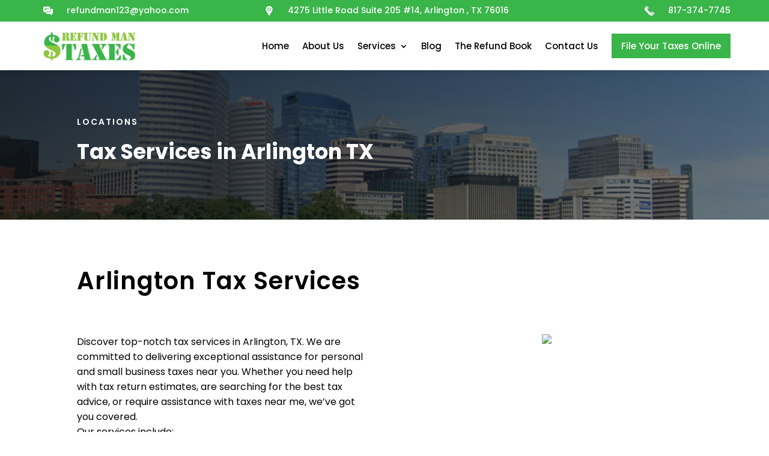

--- FILE ---
content_type: text/css
request_url: https://myrefundman.com/wp-content/et-cache/49946/et-core-unified-49946.min.css?ver=1768025817
body_size: -38
content:
.aa_menu_cstm_btn{display:flex;flex-flow:column;align-items:center;justify-content:center}.aa_menu_cstm_btn a{border:1px solid #3AB54A;background-color:#3AB54A;color:#fff!important;padding:10px 15px!important;display:block;max-height:50px}.et_pb_menu_0_tb_header.et_pb_menu ul li.aa_menu_cstm_btn a{color:#fff!important}#aa_vts_form{color:#000}#aa_vts_form input{padding:5px}#aa_vts_form input[type="submit"]{border:0!important;font-size:18px;padding:10px 20px;text-transform:uppercase;font-weight:bold;letter-spacing:1px;background-color:#3AB54A;color:#fff}.aa_hm_row .et_pb_button_module_wrapper.et_pb_button_0_wrapper{display:inline-block;max-width:250px;margin-right:15px}.aa_hm_row .et_pb_button_module_wrapper.et_pb_button_1_wrapper{display:inline-block}#aa_vts_form{max-width:700px!important;margin:0 auto;background-color:#fff;border:1px solid #ddd}#aa_vts_form form p>span{display:flex;flex-flow:column;font-size:16px}#aa_vts_form p{font-size:16px;padding:20px!important}#aa_vts_form span input{border:1px solid #ccc;padding:10px;margin-top:10px;width:100%}#aa_vts_form .wpcf7-list-item input{width:initial!important}

--- FILE ---
content_type: text/css
request_url: https://myrefundman.com/wp-content/et-cache/49946/et-core-unified-tb-40-tb-45-deferred-49946.min.css?ver=1768025818
body_size: 606
content:
.et_pb_section_0_tb_footer.et_pb_section{padding-top:75px;padding-bottom:0px;background-color:#1e1d1c!important}.et_pb_row_0_tb_footer{border-bottom-width:1px;border-bottom-color:#bfbfbf}.et_pb_row_0_tb_footer.et_pb_row{padding-top:0px!important;padding-bottom:60px!important;padding-top:0px;padding-bottom:60px}.et_pb_row_0_tb_footer,body #page-container .et-db #et-boc .et-l .et_pb_row_0_tb_footer.et_pb_row,body.et_pb_pagebuilder_layout.single #page-container #et-boc .et-l .et_pb_row_0_tb_footer.et_pb_row,body.et_pb_pagebuilder_layout.single.et_full_width_page #page-container #et-boc .et-l .et_pb_row_0_tb_footer.et_pb_row,.et_pb_row_1_tb_footer,body #page-container .et-db #et-boc .et-l .et_pb_row_1_tb_footer.et_pb_row,body.et_pb_pagebuilder_layout.single #page-container #et-boc .et-l .et_pb_row_1_tb_footer.et_pb_row,body.et_pb_pagebuilder_layout.single.et_full_width_page #page-container #et-boc .et-l .et_pb_row_1_tb_footer.et_pb_row{width:90%}.et_pb_code_0_tb_footer{margin-bottom:0px!important}.et_pb_text_0_tb_footer.et_pb_text,.et_pb_text_1_tb_footer.et_pb_text,.et_pb_text_2_tb_footer.et_pb_text,.et_pb_text_2_tb_footer.et_pb_text ul li,.et_pb_text_2_tb_footer.et_pb_text ol li>ul li,.et_pb_text_3_tb_footer.et_pb_text,.et_pb_text_4_tb_footer.et_pb_text,.et_pb_text_5_tb_footer.et_pb_text,.et_pb_text_5_tb_footer.et_pb_text ul li,.et_pb_text_5_tb_footer.et_pb_text ol li>ul li,.et_pb_text_6_tb_footer.et_pb_text,.et_pb_text_7_tb_footer.et_pb_text{color:#FFFFFF!important}.et_pb_text_0_tb_footer{line-height:1.3em;font-family:'Poppins',Helvetica,Arial,Lucida,sans-serif;font-size:15px;line-height:1.3em;padding-top:20px!important;padding-bottom:15px!important;font-weight:normal}.et_pb_social_media_follow_0_tb_footer li a.icon:before{transition:color 300ms ease 0ms;font-size:15px;line-height:30px;height:30px;width:30px}.et_pb_social_media_follow_0_tb_footer li.et_pb_social_icon a.icon:before{color:#FFFFFF}.et_pb_social_media_follow_0_tb_footer li.et_pb_social_icon a.icon:hover:before{color:#3ab54a}.et_pb_social_media_follow_0_tb_footer li a.icon{height:30px;width:30px}.et_pb_text_1_tb_footer,.et_pb_text_3_tb_footer,.et_pb_text_4_tb_footer{line-height:1.3em;font-family:'Poppins',Helvetica,Arial,Lucida,sans-serif;font-weight:600;font-size:20px;line-height:1.3em}.et_pb_text_2_tb_footer,.et_pb_text_5_tb_footer{line-height:1.5em;font-family:'Poppins',Helvetica,Arial,Lucida,sans-serif;line-height:1.5em;padding-left:4px!important;margin-top:30px!important;font-weight:normal}.et_pb_text_2_tb_footer.et_pb_text a,.et_pb_text_5_tb_footer.et_pb_text a,.et_pb_text_6_tb_footer.et_pb_text a{color:#FFFFFF!important;transition:color 300ms ease 0ms}.et_pb_text_2_tb_footer.et_pb_text a:hover,.et_pb_text_5_tb_footer.et_pb_text a:hover,.et_pb_text_6_tb_footer.et_pb_text a:hover{color:#8ec63f!important}.et_pb_text_2_tb_footer a,.et_pb_text_5_tb_footer a{font-family:'Poppins',Helvetica,Arial,Lucida,sans-serif;line-height:1.3em}.et_pb_text_2_tb_footer ul li,.et_pb_text_5_tb_footer ul li{line-height:2.2em;font-family:'Poppins',Helvetica,Arial,Lucida,sans-serif;font-size:15px;line-height:2.2em;text-align:left}.et_pb_text_2_tb_footer ul,.et_pb_text_5_tb_footer ul{list-style-type:square!important}.et_pb_blurb_0_tb_footer.et_pb_blurb .et_pb_module_header,.et_pb_blurb_0_tb_footer.et_pb_blurb .et_pb_module_header a,.et_pb_blurb_1_tb_footer.et_pb_blurb .et_pb_module_header,.et_pb_blurb_1_tb_footer.et_pb_blurb .et_pb_module_header a,.et_pb_blurb_2_tb_footer.et_pb_blurb .et_pb_module_header,.et_pb_blurb_2_tb_footer.et_pb_blurb .et_pb_module_header a{font-family:'Poppins',Helvetica,Arial,Lucida,sans-serif;font-size:15px;color:#ffffff!important;text-align:left}.et_pb_blurb_0_tb_footer.et_pb_blurb p,.et_pb_blurb_1_tb_footer.et_pb_blurb p,.et_pb_blurb_2_tb_footer.et_pb_blurb p{line-height:1.3em}.et_pb_blurb_0_tb_footer.et_pb_blurb .et_pb_blurb_description,.et_pb_blurb_1_tb_footer.et_pb_blurb .et_pb_blurb_description,.et_pb_blurb_2_tb_footer.et_pb_blurb .et_pb_blurb_description{text-align:left}.et_pb_blurb_0_tb_footer.et_pb_blurb{font-family:'Roboto Condensed',Helvetica,Arial,Lucida,sans-serif;font-size:15px;color:#ffffff!important;line-height:1.3em;margin-top:36px!important}.et_pb_blurb_0_tb_footer .et_pb_main_blurb_image .et_pb_only_image_mode_wrap,.et_pb_blurb_0_tb_footer .et_pb_main_blurb_image .et-pb-icon,.et_pb_blurb_1_tb_footer .et_pb_main_blurb_image .et_pb_only_image_mode_wrap,.et_pb_blurb_1_tb_footer .et_pb_main_blurb_image .et-pb-icon,.et_pb_blurb_2_tb_footer .et_pb_main_blurb_image .et_pb_only_image_mode_wrap,.et_pb_blurb_2_tb_footer .et_pb_main_blurb_image .et-pb-icon{border-top-width:5px;border-top-color:rgba(0,0,0,0)}.et_pb_blurb_0_tb_footer .et_pb_main_blurb_image .et_pb_image_wrap,.et_pb_blurb_1_tb_footer .et_pb_main_blurb_image .et_pb_image_wrap,.et_pb_blurb_2_tb_footer .et_pb_main_blurb_image .et_pb_image_wrap{width:24px}.et_pb_blurb_0_tb_footer .et_pb_blurb_content,.et_pb_blurb_1_tb_footer .et_pb_blurb_content,.et_pb_blurb_2_tb_footer .et_pb_blurb_content{max-width:100%}.et_pb_blurb_1_tb_footer.et_pb_blurb{font-family:'Roboto Condensed',Helvetica,Arial,Lucida,sans-serif;font-size:15px;color:#ffffff!important;line-height:1.3em;margin-top:27px!important}.et_pb_blurb_2_tb_footer.et_pb_blurb{font-family:'Roboto Condensed',Helvetica,Arial,Lucida,sans-serif;font-size:15px;color:#ffffff!important;line-height:1.3em;margin-top:25px!important}.et_pb_row_1_tb_footer.et_pb_row{padding-top:26px!important;padding-bottom:26px!important;padding-top:26px;padding-bottom:26px}.et_pb_text_6_tb_footer,.et_pb_text_7_tb_footer{line-height:1.5em;font-family:'Poppins',Helvetica,Arial,Lucida,sans-serif;font-size:15px;line-height:1.5em;margin-top:4px!important;font-weight:normal}.et_pb_image_0_tb_footer{margin-top:3px!important;text-align:center}.et_pb_social_media_follow_network_0_tb_footer a.icon{background-color:#0C71C3!important;transition:background-color 300ms ease 0ms,background-image 300ms ease 0ms}.et_pb_social_media_follow_network_0_tb_footer a.icon:hover{background-image:initial!important;background-color:#FFFFFF!important}.et_pb_social_media_follow_network_1_tb_footer a.icon{background-color:#a82400!important}.et_pb_social_media_follow_network_2_tb_footer a.icon{background-color:#ea2c59!important}.et_pb_social_media_follow_network_3_tb_footer a.icon{background-color:#007bb6!important}.et_pb_social_media_follow_network_4_tb_footer a.icon{background-color:#af0606!important}.et_pb_social_media_follow_network_5_tb_footer a.icon{background-color:#3b5998!important}.et_pb_social_media_follow_network_6_tb_footer a.icon{background-color:#cb2027!important}.et_pb_column_7_tb_footer{z-index:999!important;position:relative}@media only screen and (min-width:981px){.et_pb_row_0_tb_footer,body #page-container .et-db #et-boc .et-l .et_pb_row_0_tb_footer.et_pb_row,body.et_pb_pagebuilder_layout.single #page-container #et-boc .et-l .et_pb_row_0_tb_footer.et_pb_row,body.et_pb_pagebuilder_layout.single.et_full_width_page #page-container #et-boc .et-l .et_pb_row_0_tb_footer.et_pb_row,.et_pb_row_1_tb_footer,body #page-container .et-db #et-boc .et-l .et_pb_row_1_tb_footer.et_pb_row,body.et_pb_pagebuilder_layout.single #page-container #et-boc .et-l .et_pb_row_1_tb_footer.et_pb_row,body.et_pb_pagebuilder_layout.single.et_full_width_page #page-container #et-boc .et-l .et_pb_row_1_tb_footer.et_pb_row{max-width:1170px}}@media only screen and (max-width:980px){.et_pb_row_0_tb_footer{border-bottom-width:1px;border-bottom-color:#bfbfbf}.et_pb_row_0_tb_footer,body #page-container .et-db #et-boc .et-l .et_pb_row_0_tb_footer.et_pb_row,body.et_pb_pagebuilder_layout.single #page-container #et-boc .et-l .et_pb_row_0_tb_footer.et_pb_row,body.et_pb_pagebuilder_layout.single.et_full_width_page #page-container #et-boc .et-l .et_pb_row_0_tb_footer.et_pb_row,.et_pb_row_1_tb_footer,body #page-container .et-db #et-boc .et-l .et_pb_row_1_tb_footer.et_pb_row,body.et_pb_pagebuilder_layout.single #page-container #et-boc .et-l .et_pb_row_1_tb_footer.et_pb_row,body.et_pb_pagebuilder_layout.single.et_full_width_page #page-container #et-boc .et-l .et_pb_row_1_tb_footer.et_pb_row{max-width:90%}.et_pb_blurb_0_tb_footer .et_pb_main_blurb_image .et_pb_only_image_mode_wrap,.et_pb_blurb_0_tb_footer .et_pb_main_blurb_image .et-pb-icon,.et_pb_blurb_1_tb_footer .et_pb_main_blurb_image .et_pb_only_image_mode_wrap,.et_pb_blurb_1_tb_footer .et_pb_main_blurb_image .et-pb-icon,.et_pb_blurb_2_tb_footer .et_pb_main_blurb_image .et_pb_only_image_mode_wrap,.et_pb_blurb_2_tb_footer .et_pb_main_blurb_image .et-pb-icon{border-top-width:5px;border-top-color:rgba(0,0,0,0)}.et_pb_image_0_tb_footer{margin-top:-8px!important}.et_pb_image_0_tb_footer .et_pb_image_wrap img{width:auto}}@media only screen and (max-width:767px){.et_pb_row_0_tb_footer{border-bottom-width:1px;border-bottom-color:#bfbfbf}.et_pb_blurb_0_tb_footer .et_pb_main_blurb_image .et_pb_only_image_mode_wrap,.et_pb_blurb_0_tb_footer .et_pb_main_blurb_image .et-pb-icon,.et_pb_blurb_1_tb_footer .et_pb_main_blurb_image .et_pb_only_image_mode_wrap,.et_pb_blurb_1_tb_footer .et_pb_main_blurb_image .et-pb-icon,.et_pb_blurb_2_tb_footer .et_pb_main_blurb_image .et_pb_only_image_mode_wrap,.et_pb_blurb_2_tb_footer .et_pb_main_blurb_image .et-pb-icon{border-top-width:5px;border-top-color:rgba(0,0,0,0)}.et_pb_text_6_tb_footer,.et_pb_text_7_tb_footer{line-height:1.3em}.et_pb_image_0_tb_footer{margin-top:-7px!important}.et_pb_image_0_tb_footer .et_pb_image_wrap img{width:auto}}